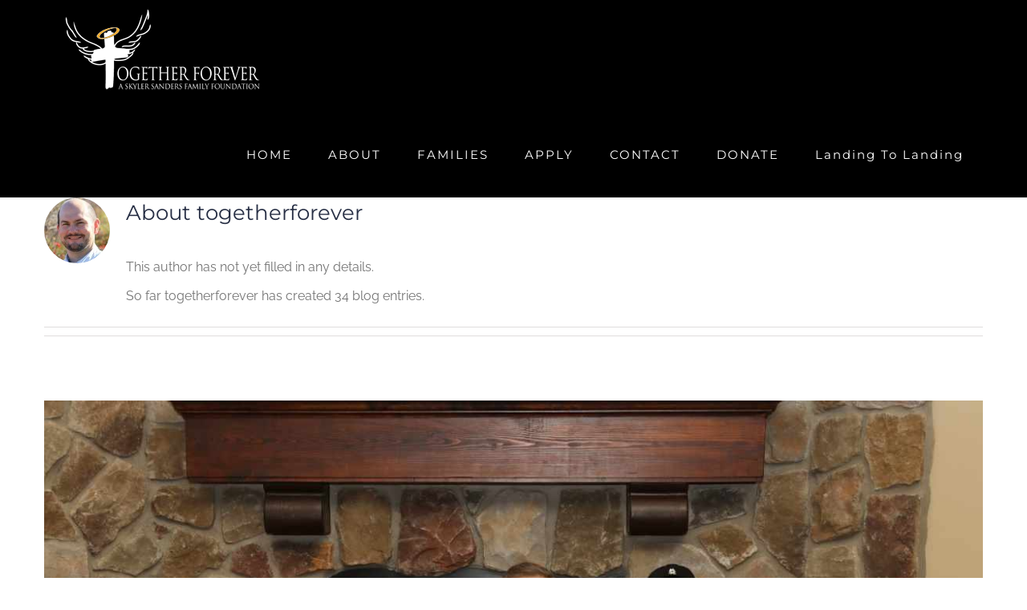

--- FILE ---
content_type: text/html; charset=UTF-8
request_url: https://www.togetherforeverskyler.org/author/togetherforever/
body_size: 10456
content:
<!DOCTYPE html>
<html class="avada-html-layout-wide avada-html-header-position-top avada-html-is-archive" lang="en-US" prefix="og: http://ogp.me/ns# fb: http://ogp.me/ns/fb#">
<head>
	<meta http-equiv="X-UA-Compatible" content="IE=edge" />
	<meta http-equiv="Content-Type" content="text/html; charset=utf-8"/>
	<meta name="viewport" content="width=device-width, initial-scale=1" />
	<title>togetherforever &#8211; Together Forever</title>
<meta name='robots' content='max-image-preview:large' />
<link rel='dns-prefetch' href='//s.w.org' />
<link rel="alternate" type="application/rss+xml" title="Together Forever &raquo; Feed" href="https://www.togetherforeverskyler.org/feed/" />
<link rel="alternate" type="application/rss+xml" title="Together Forever &raquo; Comments Feed" href="https://www.togetherforeverskyler.org/comments/feed/" />
<link rel="alternate" type="text/calendar" title="Together Forever &raquo; iCal Feed" href="https://www.togetherforeverskyler.org/events/?ical=1" />
		
		
		
		
		
		<link rel="alternate" type="application/rss+xml" title="Together Forever &raquo; Posts by togetherforever Feed" href="https://www.togetherforeverskyler.org/author/togetherforever/feed/" />
		<script type="text/javascript">
			window._wpemojiSettings = {"baseUrl":"https:\/\/s.w.org\/images\/core\/emoji\/13.1.0\/72x72\/","ext":".png","svgUrl":"https:\/\/s.w.org\/images\/core\/emoji\/13.1.0\/svg\/","svgExt":".svg","source":{"concatemoji":"https:\/\/www.togetherforeverskyler.org\/wp-includes\/js\/wp-emoji-release.min.js?ver=5.8.12"}};
			!function(e,a,t){var n,r,o,i=a.createElement("canvas"),p=i.getContext&&i.getContext("2d");function s(e,t){var a=String.fromCharCode;p.clearRect(0,0,i.width,i.height),p.fillText(a.apply(this,e),0,0);e=i.toDataURL();return p.clearRect(0,0,i.width,i.height),p.fillText(a.apply(this,t),0,0),e===i.toDataURL()}function c(e){var t=a.createElement("script");t.src=e,t.defer=t.type="text/javascript",a.getElementsByTagName("head")[0].appendChild(t)}for(o=Array("flag","emoji"),t.supports={everything:!0,everythingExceptFlag:!0},r=0;r<o.length;r++)t.supports[o[r]]=function(e){if(!p||!p.fillText)return!1;switch(p.textBaseline="top",p.font="600 32px Arial",e){case"flag":return s([127987,65039,8205,9895,65039],[127987,65039,8203,9895,65039])?!1:!s([55356,56826,55356,56819],[55356,56826,8203,55356,56819])&&!s([55356,57332,56128,56423,56128,56418,56128,56421,56128,56430,56128,56423,56128,56447],[55356,57332,8203,56128,56423,8203,56128,56418,8203,56128,56421,8203,56128,56430,8203,56128,56423,8203,56128,56447]);case"emoji":return!s([10084,65039,8205,55357,56613],[10084,65039,8203,55357,56613])}return!1}(o[r]),t.supports.everything=t.supports.everything&&t.supports[o[r]],"flag"!==o[r]&&(t.supports.everythingExceptFlag=t.supports.everythingExceptFlag&&t.supports[o[r]]);t.supports.everythingExceptFlag=t.supports.everythingExceptFlag&&!t.supports.flag,t.DOMReady=!1,t.readyCallback=function(){t.DOMReady=!0},t.supports.everything||(n=function(){t.readyCallback()},a.addEventListener?(a.addEventListener("DOMContentLoaded",n,!1),e.addEventListener("load",n,!1)):(e.attachEvent("onload",n),a.attachEvent("onreadystatechange",function(){"complete"===a.readyState&&t.readyCallback()})),(n=t.source||{}).concatemoji?c(n.concatemoji):n.wpemoji&&n.twemoji&&(c(n.twemoji),c(n.wpemoji)))}(window,document,window._wpemojiSettings);
		</script>
		<style type="text/css">
img.wp-smiley,
img.emoji {
	display: inline !important;
	border: none !important;
	box-shadow: none !important;
	height: 1em !important;
	width: 1em !important;
	margin: 0 .07em !important;
	vertical-align: -0.1em !important;
	background: none !important;
	padding: 0 !important;
}
</style>
	<link rel='stylesheet' id='contact-form-7-css'  href='https://www.togetherforeverskyler.org/wp-content/plugins/contact-form-7/includes/css/styles.css?ver=5.4.2' type='text/css' media='all' />
<link rel='stylesheet' id='fusion-dynamic-css-css'  href='https://www.togetherforeverskyler.org/wp-content/uploads/fusion-styles/abf3b2cabee5e36675ae6a22824a0ad3.min.css?ver=3.4.1' type='text/css' media='all' />
<script type='text/javascript' src='https://www.togetherforeverskyler.org/wp-includes/js/jquery/jquery.min.js?ver=3.6.0' id='jquery-core-js'></script>
<script type='text/javascript' src='https://www.togetherforeverskyler.org/wp-includes/js/jquery/jquery-migrate.min.js?ver=3.3.2' id='jquery-migrate-js'></script>
<link rel="https://api.w.org/" href="https://www.togetherforeverskyler.org/wp-json/" /><link rel="alternate" type="application/json" href="https://www.togetherforeverskyler.org/wp-json/wp/v2/users/1" /><link rel="EditURI" type="application/rsd+xml" title="RSD" href="https://www.togetherforeverskyler.org/xmlrpc.php?rsd" />
<link rel="wlwmanifest" type="application/wlwmanifest+xml" href="https://www.togetherforeverskyler.org/wp-includes/wlwmanifest.xml" /> 
<meta name="generator" content="WordPress 5.8.12" />
<meta name="tec-api-version" content="v1"><meta name="tec-api-origin" content="https://www.togetherforeverskyler.org"><link rel="https://theeventscalendar.com/" href="https://www.togetherforeverskyler.org/wp-json/tribe/events/v1/" /><style type="text/css" id="css-fb-visibility">@media screen and (max-width: 640px){.fusion-no-small-visibility{display:none !important;}body:not(.fusion-builder-ui-wireframe) .sm-text-align-center{text-align:center !important;}body:not(.fusion-builder-ui-wireframe) .sm-text-align-left{text-align:left !important;}body:not(.fusion-builder-ui-wireframe) .sm-text-align-right{text-align:right !important;}body:not(.fusion-builder-ui-wireframe) .sm-mx-auto{margin-left:auto !important;margin-right:auto !important;}body:not(.fusion-builder-ui-wireframe) .sm-ml-auto{margin-left:auto !important;}body:not(.fusion-builder-ui-wireframe) .sm-mr-auto{margin-right:auto !important;}body:not(.fusion-builder-ui-wireframe) .fusion-absolute-position-small{position:absolute;top:auto;width:100%;}}@media screen and (min-width: 641px) and (max-width: 1024px){.fusion-no-medium-visibility{display:none !important;}body:not(.fusion-builder-ui-wireframe) .md-text-align-center{text-align:center !important;}body:not(.fusion-builder-ui-wireframe) .md-text-align-left{text-align:left !important;}body:not(.fusion-builder-ui-wireframe) .md-text-align-right{text-align:right !important;}body:not(.fusion-builder-ui-wireframe) .md-mx-auto{margin-left:auto !important;margin-right:auto !important;}body:not(.fusion-builder-ui-wireframe) .md-ml-auto{margin-left:auto !important;}body:not(.fusion-builder-ui-wireframe) .md-mr-auto{margin-right:auto !important;}body:not(.fusion-builder-ui-wireframe) .fusion-absolute-position-medium{position:absolute;top:auto;width:100%;}}@media screen and (min-width: 1025px){.fusion-no-large-visibility{display:none !important;}body:not(.fusion-builder-ui-wireframe) .lg-text-align-center{text-align:center !important;}body:not(.fusion-builder-ui-wireframe) .lg-text-align-left{text-align:left !important;}body:not(.fusion-builder-ui-wireframe) .lg-text-align-right{text-align:right !important;}body:not(.fusion-builder-ui-wireframe) .lg-mx-auto{margin-left:auto !important;margin-right:auto !important;}body:not(.fusion-builder-ui-wireframe) .lg-ml-auto{margin-left:auto !important;}body:not(.fusion-builder-ui-wireframe) .lg-mr-auto{margin-right:auto !important;}body:not(.fusion-builder-ui-wireframe) .fusion-absolute-position-large{position:absolute;top:auto;width:100%;}}</style>		<script type="text/javascript">
			var doc = document.documentElement;
			doc.setAttribute( 'data-useragent', navigator.userAgent );
		</script>
		
	</head>

<body class="archive author author-togetherforever author-1 tribe-no-js fusion-image-hovers fusion-pagination-sizing fusion-button_size-large fusion-button_type-flat fusion-button_span-no avada-image-rollover-circle-yes avada-image-rollover-yes avada-image-rollover-direction-left fusion-body ltr fusion-sticky-header no-tablet-sticky-header no-mobile-sticky-header no-mobile-slidingbar no-mobile-totop avada-has-rev-slider-styles fusion-disable-outline fusion-sub-menu-fade mobile-logo-pos-left layout-wide-mode avada-has-boxed-modal-shadow-none layout-scroll-offset-full avada-has-zero-margin-offset-top fusion-top-header menu-text-align-center mobile-menu-design-modern fusion-show-pagination-text fusion-header-layout-v1 avada-responsive avada-footer-fx-none avada-menu-highlight-style-bar fusion-search-form-clean fusion-main-menu-search-overlay fusion-avatar-circle avada-dropdown-styles avada-blog-layout-large avada-blog-archive-layout-large avada-ec-not-100-width avada-ec-meta-layout-sidebar avada-header-shadow-no avada-menu-icon-position-left avada-has-megamenu-shadow avada-has-mainmenu-dropdown-divider avada-has-header-100-width avada-has-100-footer avada-has-breadcrumb-mobile-hidden avada-has-titlebar-hide avada-has-pagination-padding avada-flyout-menu-direction-fade avada-ec-views-v1" >
		<a class="skip-link screen-reader-text" href="#content">Skip to content</a>

	<div id="boxed-wrapper">
		<div class="fusion-sides-frame"></div>
		<div id="wrapper" class="fusion-wrapper">
			<div id="home" style="position:relative;top:-1px;"></div>
			
				
			<header class="fusion-header-wrapper">
				<div class="fusion-header-v1 fusion-logo-alignment fusion-logo-left fusion-sticky-menu- fusion-sticky-logo-1 fusion-mobile-logo-1  fusion-mobile-menu-design-modern">
					<div class="fusion-header-sticky-height"></div>
<div class="fusion-header">
	<div class="fusion-row">
					<div class="fusion-logo" data-margin-top="10px" data-margin-bottom="10px" data-margin-left="0px" data-margin-right="0px">
			<a class="fusion-logo-link"  href="https://www.togetherforeverskyler.org/" >

						<!-- standard logo -->
			<img src="https://www.togetherforeverskyler.org/wp-content/uploads/2017/06/together-forever-logo-250ko.png" srcset="https://www.togetherforeverskyler.org/wp-content/uploads/2017/06/together-forever-logo-250ko.png 1x" width="250" height="107" alt="Together Forever Logo" data-retina_logo_url="" class="fusion-standard-logo" />

											<!-- mobile logo -->
				<img src="https://www.togetherforeverskyler.org/wp-content/uploads/2017/06/together-forever-logo-250.png" srcset="https://www.togetherforeverskyler.org/wp-content/uploads/2017/06/together-forever-logo-250.png 1x" width="250" height="107" alt="Together Forever Logo" data-retina_logo_url="" class="fusion-mobile-logo" />
			
											<!-- sticky header logo -->
				<img src="https://www.togetherforeverskyler.org/wp-content/uploads/2017/06/together-forever-logo-250.png" srcset="https://www.togetherforeverskyler.org/wp-content/uploads/2017/06/together-forever-logo-250.png 1x" width="250" height="107" alt="Together Forever Logo" data-retina_logo_url="" class="fusion-sticky-logo" />
					</a>
		</div>		<nav class="fusion-main-menu" aria-label="Main Menu"><div class="fusion-overlay-search">		<form role="search" class="searchform fusion-search-form  fusion-search-form-clean" method="get" action="https://www.togetherforeverskyler.org/">
			<div class="fusion-search-form-content">

				
				<div class="fusion-search-field search-field">
					<label><span class="screen-reader-text">Search for:</span>
													<input type="search" value="" name="s" class="s" placeholder="Search..." required aria-required="true" aria-label="Search..."/>
											</label>
				</div>
				<div class="fusion-search-button search-button">
					<input type="submit" class="fusion-search-submit searchsubmit" aria-label="Search" value="&#xf002;" />
									</div>

				
			</div>


			
		</form>
		<div class="fusion-search-spacer"></div><a href="#" role="button" aria-label="Close Search" class="fusion-close-search"></a></div><ul id="menu-main-menu" class="fusion-menu"><li  id="menu-item-796"  class="menu-item menu-item-type-post_type menu-item-object-page menu-item-home menu-item-796"  data-item-id="796"><a  href="https://www.togetherforeverskyler.org/" class="fusion-bar-highlight"><span class="menu-text">HOME</span></a></li><li  id="menu-item-938"  class="menu-item menu-item-type-post_type menu-item-object-page menu-item-has-children menu-item-938 fusion-dropdown-menu"  data-item-id="938"><a  href="https://www.togetherforeverskyler.org/mission/" class="fusion-bar-highlight"><span class="menu-text">ABOUT</span></a><ul class="sub-menu"><li  id="menu-item-795"  class="menu-item menu-item-type-post_type menu-item-object-page menu-item-795 fusion-dropdown-submenu" ><a  href="https://www.togetherforeverskyler.org/mission/" class="fusion-bar-highlight"><span>Mission &#038; Inspiration</span></a></li><li  id="menu-item-838"  class="menu-item menu-item-type-post_type menu-item-object-page menu-item-838 fusion-dropdown-submenu" ><a  href="https://www.togetherforeverskyler.org/board/" class="fusion-bar-highlight"><span>Board of Directors</span></a></li><li  id="menu-item-971"  class="menu-item menu-item-type-post_type menu-item-object-page menu-item-971 fusion-dropdown-submenu" ><a  href="https://www.togetherforeverskyler.org/news/" class="fusion-bar-highlight"><span>News</span></a></li><li  id="menu-item-835"  class="menu-item menu-item-type-post_type menu-item-object-page menu-item-835 fusion-dropdown-submenu" ><a  href="https://www.togetherforeverskyler.org/branson/" class="fusion-bar-highlight"><span>About Branson</span></a></li></ul></li><li  id="menu-item-836"  class="menu-item menu-item-type-post_type menu-item-object-page menu-item-836"  data-item-id="836"><a  href="https://www.togetherforeverskyler.org/families/" class="fusion-bar-highlight"><span class="menu-text">FAMILIES</span></a></li><li  id="menu-item-834"  class="menu-item menu-item-type-post_type menu-item-object-page menu-item-834"  data-item-id="834"><a  href="https://www.togetherforeverskyler.org/apply/" class="fusion-bar-highlight"><span class="menu-text">APPLY</span></a></li><li  id="menu-item-833"  class="menu-item menu-item-type-post_type menu-item-object-page menu-item-833"  data-item-id="833"><a  href="https://www.togetherforeverskyler.org/contact/" class="fusion-bar-highlight"><span class="menu-text">CONTACT</span></a></li><li  id="menu-item-792"  class="menu-item menu-item-type-post_type menu-item-object-page menu-item-792"  data-item-id="792"><a  href="https://www.togetherforeverskyler.org/donate/" class="fusion-bar-highlight"><span class="menu-text">DONATE</span></a></li><li  id="menu-item-1076"  class="menu-item menu-item-type-post_type menu-item-object-page menu-item-1076"  data-item-id="1076"><a  href="https://www.togetherforeverskyler.org/landing-to-landing-canoe-and-kayak-race-2/" class="fusion-bar-highlight"><span class="menu-text">Landing To Landing</span></a></li></ul></nav>	<div class="fusion-mobile-menu-icons">
							<a href="#" class="fusion-icon awb-icon-bars" aria-label="Toggle mobile menu" aria-expanded="false"></a>
		
		
		
			</div>

<nav class="fusion-mobile-nav-holder fusion-mobile-menu-text-align-left" aria-label="Main Menu Mobile"></nav>

					</div>
</div>
				</div>
				<div class="fusion-clearfix"></div>
			</header>
							
						<div id="sliders-container" class="fusion-slider-visibility">
					</div>
				
				
			
			
						<main id="main" class="clearfix ">
				<div class="fusion-row" style="">
<section id="content" class="full-width" style="width: 100%;">
	<div class="fusion-author">
	<div class="fusion-author-avatar">
		<img alt='' src='https://secure.gravatar.com/avatar/6752001eb59de64f3fb8df6e2fcd2bb6?s=82&#038;d=mm&#038;r=g' srcset='https://secure.gravatar.com/avatar/6752001eb59de64f3fb8df6e2fcd2bb6?s=164&#038;d=mm&#038;r=g 2x' class='avatar avatar-82 photo' height='82' width='82' />	</div>
	<div class="fusion-author-info">
		<h3 class="fusion-author-title vcard">
			About <span class="fn">togetherforever</span>								</h3>
		This author has not yet filled in any details.<br />So far togetherforever has created 34 blog entries.	</div>

	<div style="clear:both;"></div>

	<div class="fusion-author-social clearfix">
		<div class="fusion-author-tagline">
					</div>

			</div>
</div>

	<div id="posts-container" class="fusion-blog-archive fusion-blog-layout-large-wrapper fusion-clearfix">
	<div class="fusion-posts-container fusion-blog-layout-large fusion-blog-pagination fusion-blog-rollover " data-pages="4">
		
		
													<article id="post-1120" class="fusion-post-large  post fusion-clearfix post-1120 type-post status-publish format-standard has-post-thumbnail hentry category-families">
				
				
				
									
		<div class="fusion-flexslider flexslider fusion-flexslider-loading fusion-post-slideshow">
		<ul class="slides">
																		<li><div  class="fusion-image-wrapper" aria-haspopup="true">
				  <img width="1200" height="800" src="https://www.togetherforeverskyler.org/wp-content/uploads/2021/07/2-opt.jpg" class="attachment-full size-full wp-post-image" alt="" srcset="https://www.togetherforeverskyler.org/wp-content/uploads/2021/07/2-opt-200x133.jpg 200w, https://www.togetherforeverskyler.org/wp-content/uploads/2021/07/2-opt-400x267.jpg 400w, https://www.togetherforeverskyler.org/wp-content/uploads/2021/07/2-opt-600x400.jpg 600w, https://www.togetherforeverskyler.org/wp-content/uploads/2021/07/2-opt-800x533.jpg 800w, https://www.togetherforeverskyler.org/wp-content/uploads/2021/07/2-opt.jpg 1200w" sizes="(max-width: 800px) 100vw, 1200px" /><div class="fusion-rollover">
	<div class="fusion-rollover-content">

														<a class="fusion-rollover-link" href="https://www.togetherforeverskyler.org/2020/03/welcome-the-taylor-family/">Welcome the Taylor Family</a>
			
														
								
													<div class="fusion-rollover-sep"></div>
				
																		<a class="fusion-rollover-gallery" href="https://www.togetherforeverskyler.org/wp-content/uploads/2021/07/2-opt.jpg" data-id="1120" data-rel="iLightbox[gallery]" data-title="2-opt" data-caption="">
						Gallery					</a>
														
		
												<h4 class="fusion-rollover-title">
					<a class="fusion-rollover-title-link" href="https://www.togetherforeverskyler.org/2020/03/welcome-the-taylor-family/">
						Welcome the Taylor Family					</a>
				</h4>
			
										<div class="fusion-rollover-categories"><a href="https://www.togetherforeverskyler.org/category/families/" rel="tag">Families</a></div>					
		
						<a class="fusion-link-wrapper" href="https://www.togetherforeverskyler.org/2020/03/welcome-the-taylor-family/" aria-label="Welcome the Taylor Family"></a>
	</div>
</div>
</div>
</li>
																																																																														</ul>
	</div>
				
				
				
				<div class="fusion-post-content post-content">
					<h2 class="entry-title fusion-post-title"><a href="https://www.togetherforeverskyler.org/2020/03/welcome-the-taylor-family/">Welcome the Taylor Family</a></h2>
										
					<div class="fusion-post-content-container">
						<p>On March 14, 2020 we welcomed the Taylor Family. Aiden [...]</p>					</div>
				</div>

				
																			<div class="fusion-meta-info">
																						<div class="fusion-alignleft">By <span class="vcard"><span class="fn"><a href="https://www.togetherforeverskyler.org/author/togetherforever/" title="Posts by togetherforever" rel="author">togetherforever</a></span></span><span class="fusion-inline-sep">|</span><span class="updated rich-snippet-hidden">2021-07-30T21:59:02+00:00</span><span>March 14th, 2020</span><span class="fusion-inline-sep">|</span><a href="https://www.togetherforeverskyler.org/category/families/" rel="category tag">Families</a><span class="fusion-inline-sep">|</span><span class="fusion-comments"><a href="https://www.togetherforeverskyler.org/2020/03/welcome-the-taylor-family/#respond">0 Comments</a></span></div>							
																														<div class="fusion-alignright">
									<a href="https://www.togetherforeverskyler.org/2020/03/welcome-the-taylor-family/" class="fusion-read-more" aria-label="More on Welcome the Taylor Family">
										Read More									</a>
								</div>
													</div>
									
				
							</article>

			
											<article id="post-1118" class="fusion-post-large  post fusion-clearfix post-1118 type-post status-publish format-standard has-post-thumbnail hentry category-families">
				
				
				
									
		<div class="fusion-flexslider flexslider fusion-flexslider-loading fusion-post-slideshow">
		<ul class="slides">
																		<li><div  class="fusion-image-wrapper" aria-haspopup="true">
				  <img width="1200" height="1176" src="https://www.togetherforeverskyler.org/wp-content/uploads/2021/07/1-opt.jpg" class="attachment-full size-full wp-post-image" alt="" srcset="https://www.togetherforeverskyler.org/wp-content/uploads/2021/07/1-opt-200x196.jpg 200w, https://www.togetherforeverskyler.org/wp-content/uploads/2021/07/1-opt-400x392.jpg 400w, https://www.togetherforeverskyler.org/wp-content/uploads/2021/07/1-opt-600x588.jpg 600w, https://www.togetherforeverskyler.org/wp-content/uploads/2021/07/1-opt-800x784.jpg 800w, https://www.togetherforeverskyler.org/wp-content/uploads/2021/07/1-opt.jpg 1200w" sizes="(max-width: 800px) 100vw, 1200px" /><div class="fusion-rollover">
	<div class="fusion-rollover-content">

														<a class="fusion-rollover-link" href="https://www.togetherforeverskyler.org/2020/03/welcome-the-wagner-family/">Welcome the Wagner Family</a>
			
														
								
													<div class="fusion-rollover-sep"></div>
				
																		<a class="fusion-rollover-gallery" href="https://www.togetherforeverskyler.org/wp-content/uploads/2021/07/1-opt.jpg" data-id="1118" data-rel="iLightbox[gallery]" data-title="1-opt" data-caption="">
						Gallery					</a>
														
		
												<h4 class="fusion-rollover-title">
					<a class="fusion-rollover-title-link" href="https://www.togetherforeverskyler.org/2020/03/welcome-the-wagner-family/">
						Welcome the Wagner Family					</a>
				</h4>
			
										<div class="fusion-rollover-categories"><a href="https://www.togetherforeverskyler.org/category/families/" rel="tag">Families</a></div>					
		
						<a class="fusion-link-wrapper" href="https://www.togetherforeverskyler.org/2020/03/welcome-the-wagner-family/" aria-label="Welcome the Wagner Family"></a>
	</div>
</div>
</div>
</li>
																																																																														</ul>
	</div>
				
				
				
				<div class="fusion-post-content post-content">
					<h2 class="entry-title fusion-post-title"><a href="https://www.togetherforeverskyler.org/2020/03/welcome-the-wagner-family/">Welcome the Wagner Family</a></h2>
										
					<div class="fusion-post-content-container">
						<p>On March 11, 2020 we welcomed the Wagner Family. Keegan [...]</p>					</div>
				</div>

				
																			<div class="fusion-meta-info">
																						<div class="fusion-alignleft">By <span class="vcard"><span class="fn"><a href="https://www.togetherforeverskyler.org/author/togetherforever/" title="Posts by togetherforever" rel="author">togetherforever</a></span></span><span class="fusion-inline-sep">|</span><span class="updated rich-snippet-hidden">2021-07-29T15:17:47+00:00</span><span>March 11th, 2020</span><span class="fusion-inline-sep">|</span><a href="https://www.togetherforeverskyler.org/category/families/" rel="category tag">Families</a><span class="fusion-inline-sep">|</span><span class="fusion-comments"><a href="https://www.togetherforeverskyler.org/2020/03/welcome-the-wagner-family/#respond">0 Comments</a></span></div>							
																														<div class="fusion-alignright">
									<a href="https://www.togetherforeverskyler.org/2020/03/welcome-the-wagner-family/" class="fusion-read-more" aria-label="More on Welcome the Wagner Family">
										Read More									</a>
								</div>
													</div>
									
				
							</article>

			
											<article id="post-1110" class="fusion-post-large  post fusion-clearfix post-1110 type-post status-publish format-standard has-post-thumbnail hentry category-families">
				
				
				
									
		<div class="fusion-flexslider flexslider fusion-flexslider-loading fusion-post-slideshow">
		<ul class="slides">
																		<li><div  class="fusion-image-wrapper" aria-haspopup="true">
				  <img width="1200" height="800" src="https://www.togetherforeverskyler.org/wp-content/uploads/2021/07/3-opt.jpg" class="attachment-full size-full wp-post-image" alt="" srcset="https://www.togetherforeverskyler.org/wp-content/uploads/2021/07/3-opt-200x133.jpg 200w, https://www.togetherforeverskyler.org/wp-content/uploads/2021/07/3-opt-400x267.jpg 400w, https://www.togetherforeverskyler.org/wp-content/uploads/2021/07/3-opt-600x400.jpg 600w, https://www.togetherforeverskyler.org/wp-content/uploads/2021/07/3-opt-800x533.jpg 800w, https://www.togetherforeverskyler.org/wp-content/uploads/2021/07/3-opt.jpg 1200w" sizes="(max-width: 800px) 100vw, 1200px" /><div class="fusion-rollover">
	<div class="fusion-rollover-content">

														<a class="fusion-rollover-link" href="https://www.togetherforeverskyler.org/2019/07/welcome-the-hall-family-2/">Welcome the Perry Family</a>
			
														
								
													<div class="fusion-rollover-sep"></div>
				
																		<a class="fusion-rollover-gallery" href="https://www.togetherforeverskyler.org/wp-content/uploads/2021/07/3-opt.jpg" data-id="1110" data-rel="iLightbox[gallery]" data-title="3-opt" data-caption="">
						Gallery					</a>
														
		
												<h4 class="fusion-rollover-title">
					<a class="fusion-rollover-title-link" href="https://www.togetherforeverskyler.org/2019/07/welcome-the-hall-family-2/">
						Welcome the Perry Family					</a>
				</h4>
			
										<div class="fusion-rollover-categories"><a href="https://www.togetherforeverskyler.org/category/families/" rel="tag">Families</a></div>					
		
						<a class="fusion-link-wrapper" href="https://www.togetherforeverskyler.org/2019/07/welcome-the-hall-family-2/" aria-label="Welcome the Perry Family"></a>
	</div>
</div>
</div>
</li>
																																																																														</ul>
	</div>
				
				
				
				<div class="fusion-post-content post-content">
					<h2 class="entry-title fusion-post-title"><a href="https://www.togetherforeverskyler.org/2019/07/welcome-the-hall-family-2/">Welcome the Perry Family</a></h2>
										
					<div class="fusion-post-content-container">
						<p>On July 1st, 2019 we welcomed the Perry Family. Londyn [...]</p>					</div>
				</div>

				
																			<div class="fusion-meta-info">
																						<div class="fusion-alignleft">By <span class="vcard"><span class="fn"><a href="https://www.togetherforeverskyler.org/author/togetherforever/" title="Posts by togetherforever" rel="author">togetherforever</a></span></span><span class="fusion-inline-sep">|</span><span class="updated rich-snippet-hidden">2021-07-29T15:08:01+00:00</span><span>July 1st, 2019</span><span class="fusion-inline-sep">|</span><a href="https://www.togetherforeverskyler.org/category/families/" rel="category tag">Families</a><span class="fusion-inline-sep">|</span><span class="fusion-comments"><a href="https://www.togetherforeverskyler.org/2019/07/welcome-the-hall-family-2/#respond">0 Comments</a></span></div>							
																														<div class="fusion-alignright">
									<a href="https://www.togetherforeverskyler.org/2019/07/welcome-the-hall-family-2/" class="fusion-read-more" aria-label="More on Welcome the Perry Family">
										Read More									</a>
								</div>
													</div>
									
				
							</article>

			
											<article id="post-1116" class="fusion-post-large  post fusion-clearfix post-1116 type-post status-publish format-standard has-post-thumbnail hentry category-families">
				
				
				
									
		<div class="fusion-flexslider flexslider fusion-flexslider-loading fusion-post-slideshow">
		<ul class="slides">
																		<li><div  class="fusion-image-wrapper" aria-haspopup="true">
				  <img width="1074" height="652" src="https://www.togetherforeverskyler.org/wp-content/uploads/2021/07/2.jpg" class="attachment-full size-full wp-post-image" alt="" srcset="https://www.togetherforeverskyler.org/wp-content/uploads/2021/07/2-200x121.jpg 200w, https://www.togetherforeverskyler.org/wp-content/uploads/2021/07/2-400x243.jpg 400w, https://www.togetherforeverskyler.org/wp-content/uploads/2021/07/2-600x364.jpg 600w, https://www.togetherforeverskyler.org/wp-content/uploads/2021/07/2-800x486.jpg 800w, https://www.togetherforeverskyler.org/wp-content/uploads/2021/07/2.jpg 1074w" sizes="(max-width: 800px) 100vw, 1074px" /><div class="fusion-rollover">
	<div class="fusion-rollover-content">

														<a class="fusion-rollover-link" href="https://www.togetherforeverskyler.org/2019/05/welcome-the-bowen-family/">Welcome the Bowen Family</a>
			
														
								
													<div class="fusion-rollover-sep"></div>
				
																		<a class="fusion-rollover-gallery" href="https://www.togetherforeverskyler.org/wp-content/uploads/2021/07/2.jpg" data-id="1116" data-rel="iLightbox[gallery]" data-title="2" data-caption="">
						Gallery					</a>
														
		
												<h4 class="fusion-rollover-title">
					<a class="fusion-rollover-title-link" href="https://www.togetherforeverskyler.org/2019/05/welcome-the-bowen-family/">
						Welcome the Bowen Family					</a>
				</h4>
			
										<div class="fusion-rollover-categories"><a href="https://www.togetherforeverskyler.org/category/families/" rel="tag">Families</a></div>					
		
						<a class="fusion-link-wrapper" href="https://www.togetherforeverskyler.org/2019/05/welcome-the-bowen-family/" aria-label="Welcome the Bowen Family"></a>
	</div>
</div>
</div>
</li>
																																																																														</ul>
	</div>
				
				
				
				<div class="fusion-post-content post-content">
					<h2 class="entry-title fusion-post-title"><a href="https://www.togetherforeverskyler.org/2019/05/welcome-the-bowen-family/">Welcome the Bowen Family</a></h2>
										
					<div class="fusion-post-content-container">
						<p>On May 19, 2019 we welcomed the Bowen Family Tinsley [...]</p>					</div>
				</div>

				
																			<div class="fusion-meta-info">
																						<div class="fusion-alignleft">By <span class="vcard"><span class="fn"><a href="https://www.togetherforeverskyler.org/author/togetherforever/" title="Posts by togetherforever" rel="author">togetherforever</a></span></span><span class="fusion-inline-sep">|</span><span class="updated rich-snippet-hidden">2021-07-29T15:10:53+00:00</span><span>May 19th, 2019</span><span class="fusion-inline-sep">|</span><a href="https://www.togetherforeverskyler.org/category/families/" rel="category tag">Families</a><span class="fusion-inline-sep">|</span><span class="fusion-comments"><a href="https://www.togetherforeverskyler.org/2019/05/welcome-the-bowen-family/#respond">0 Comments</a></span></div>							
																														<div class="fusion-alignright">
									<a href="https://www.togetherforeverskyler.org/2019/05/welcome-the-bowen-family/" class="fusion-read-more" aria-label="More on Welcome the Bowen Family">
										Read More									</a>
								</div>
													</div>
									
				
							</article>

			
											<article id="post-1094" class="fusion-post-large  post fusion-clearfix post-1094 type-post status-publish format-standard has-post-thumbnail hentry category-families">
				
				
				
									
		<div class="fusion-flexslider flexslider fusion-flexslider-loading fusion-post-slideshow">
		<ul class="slides">
																		<li><div  class="fusion-image-wrapper" aria-haspopup="true">
				  <img width="946" height="556" src="https://www.togetherforeverskyler.org/wp-content/uploads/2019/05/hall-family-2019-03-20.jpg" class="attachment-full size-full wp-post-image" alt="" srcset="https://www.togetherforeverskyler.org/wp-content/uploads/2019/05/hall-family-2019-03-20-200x118.jpg 200w, https://www.togetherforeverskyler.org/wp-content/uploads/2019/05/hall-family-2019-03-20-400x235.jpg 400w, https://www.togetherforeverskyler.org/wp-content/uploads/2019/05/hall-family-2019-03-20-600x353.jpg 600w, https://www.togetherforeverskyler.org/wp-content/uploads/2019/05/hall-family-2019-03-20-800x470.jpg 800w, https://www.togetherforeverskyler.org/wp-content/uploads/2019/05/hall-family-2019-03-20.jpg 946w" sizes="(max-width: 800px) 100vw, 946px" /><div class="fusion-rollover">
	<div class="fusion-rollover-content">

														<a class="fusion-rollover-link" href="https://www.togetherforeverskyler.org/2019/03/welcome-the-hall-family/">Welcome the Hall Family</a>
			
														
								
													<div class="fusion-rollover-sep"></div>
				
																		<a class="fusion-rollover-gallery" href="https://www.togetherforeverskyler.org/wp-content/uploads/2019/05/hall-family-2019-03-20.jpg" data-id="1094" data-rel="iLightbox[gallery]" data-title="hall-family-2019-03-20" data-caption="">
						Gallery					</a>
														
		
												<h4 class="fusion-rollover-title">
					<a class="fusion-rollover-title-link" href="https://www.togetherforeverskyler.org/2019/03/welcome-the-hall-family/">
						Welcome the Hall Family					</a>
				</h4>
			
										<div class="fusion-rollover-categories"><a href="https://www.togetherforeverskyler.org/category/families/" rel="tag">Families</a></div>					
		
						<a class="fusion-link-wrapper" href="https://www.togetherforeverskyler.org/2019/03/welcome-the-hall-family/" aria-label="Welcome the Hall Family"></a>
	</div>
</div>
</div>
</li>
																																																																														</ul>
	</div>
				
				
				
				<div class="fusion-post-content post-content">
					<h2 class="entry-title fusion-post-title"><a href="https://www.togetherforeverskyler.org/2019/03/welcome-the-hall-family/">Welcome the Hall Family</a></h2>
										
					<div class="fusion-post-content-container">
						<p>Please welcome Charlie, Vanessa, Zander, and Emmalie Hall to Branson! On [...]</p>					</div>
				</div>

				
																			<div class="fusion-meta-info">
																						<div class="fusion-alignleft">By <span class="vcard"><span class="fn"><a href="https://www.togetherforeverskyler.org/author/togetherforever/" title="Posts by togetherforever" rel="author">togetherforever</a></span></span><span class="fusion-inline-sep">|</span><span class="updated rich-snippet-hidden">2019-05-07T22:33:52+00:00</span><span>March 20th, 2019</span><span class="fusion-inline-sep">|</span><a href="https://www.togetherforeverskyler.org/category/families/" rel="category tag">Families</a><span class="fusion-inline-sep">|</span><span class="fusion-comments"><a href="https://www.togetherforeverskyler.org/2019/03/welcome-the-hall-family/#respond">0 Comments</a></span></div>							
																														<div class="fusion-alignright">
									<a href="https://www.togetherforeverskyler.org/2019/03/welcome-the-hall-family/" class="fusion-read-more" aria-label="More on Welcome the Hall Family">
										Read More									</a>
								</div>
													</div>
									
				
							</article>

			
											<article id="post-1097" class="fusion-post-large  post fusion-clearfix post-1097 type-post status-publish format-standard has-post-thumbnail hentry category-families">
				
				
				
									
		<div class="fusion-flexslider flexslider fusion-flexslider-loading fusion-post-slideshow">
		<ul class="slides">
																		<li><div  class="fusion-image-wrapper" aria-haspopup="true">
				  <img width="1400" height="735" src="https://www.togetherforeverskyler.org/wp-content/uploads/2019/05/brysin-welch-family-2018-12-14.jpg" class="attachment-full size-full wp-post-image" alt="" srcset="https://www.togetherforeverskyler.org/wp-content/uploads/2019/05/brysin-welch-family-2018-12-14-200x105.jpg 200w, https://www.togetherforeverskyler.org/wp-content/uploads/2019/05/brysin-welch-family-2018-12-14-400x210.jpg 400w, https://www.togetherforeverskyler.org/wp-content/uploads/2019/05/brysin-welch-family-2018-12-14-600x315.jpg 600w, https://www.togetherforeverskyler.org/wp-content/uploads/2019/05/brysin-welch-family-2018-12-14-800x420.jpg 800w, https://www.togetherforeverskyler.org/wp-content/uploads/2019/05/brysin-welch-family-2018-12-14-1200x630.jpg 1200w, https://www.togetherforeverskyler.org/wp-content/uploads/2019/05/brysin-welch-family-2018-12-14.jpg 1400w" sizes="(max-width: 800px) 100vw, 1200px" /><div class="fusion-rollover">
	<div class="fusion-rollover-content">

														<a class="fusion-rollover-link" href="https://www.togetherforeverskyler.org/2018/12/welcome-the-welch-family/">Welcome the Welch Family</a>
			
														
								
													<div class="fusion-rollover-sep"></div>
				
																		<a class="fusion-rollover-gallery" href="https://www.togetherforeverskyler.org/wp-content/uploads/2019/05/brysin-welch-family-2018-12-14.jpg" data-id="1097" data-rel="iLightbox[gallery]" data-title="brysin-welch-family-2018-12-14" data-caption="">
						Gallery					</a>
														
		
												<h4 class="fusion-rollover-title">
					<a class="fusion-rollover-title-link" href="https://www.togetherforeverskyler.org/2018/12/welcome-the-welch-family/">
						Welcome the Welch Family					</a>
				</h4>
			
										<div class="fusion-rollover-categories"><a href="https://www.togetherforeverskyler.org/category/families/" rel="tag">Families</a></div>					
		
						<a class="fusion-link-wrapper" href="https://www.togetherforeverskyler.org/2018/12/welcome-the-welch-family/" aria-label="Welcome the Welch Family"></a>
	</div>
</div>
</div>
</li>
																																																																														</ul>
	</div>
				
				
				
				<div class="fusion-post-content post-content">
					<h2 class="entry-title fusion-post-title"><a href="https://www.togetherforeverskyler.org/2018/12/welcome-the-welch-family/">Welcome the Welch Family</a></h2>
										
					<div class="fusion-post-content-container">
						<p>On December 14, 2018, we welcomed Brysin Welch and his [...]</p>					</div>
				</div>

				
																			<div class="fusion-meta-info">
																						<div class="fusion-alignleft">By <span class="vcard"><span class="fn"><a href="https://www.togetherforeverskyler.org/author/togetherforever/" title="Posts by togetherforever" rel="author">togetherforever</a></span></span><span class="fusion-inline-sep">|</span><span class="updated rich-snippet-hidden">2019-05-07T22:34:57+00:00</span><span>December 14th, 2018</span><span class="fusion-inline-sep">|</span><a href="https://www.togetherforeverskyler.org/category/families/" rel="category tag">Families</a><span class="fusion-inline-sep">|</span><span class="fusion-comments"><a href="https://www.togetherforeverskyler.org/2018/12/welcome-the-welch-family/#respond">0 Comments</a></span></div>							
																														<div class="fusion-alignright">
									<a href="https://www.togetherforeverskyler.org/2018/12/welcome-the-welch-family/" class="fusion-read-more" aria-label="More on Welcome the Welch Family">
										Read More									</a>
								</div>
													</div>
									
				
							</article>

			
											<article id="post-1092" class="fusion-post-large  post fusion-clearfix post-1092 type-post status-publish format-standard has-post-thumbnail hentry category-families">
				
				
				
									
		<div class="fusion-flexslider flexslider fusion-flexslider-loading fusion-post-slideshow">
		<ul class="slides">
																		<li><div  class="fusion-image-wrapper" aria-haspopup="true">
				  <img width="1400" height="735" src="https://www.togetherforeverskyler.org/wp-content/uploads/2019/05/mangold-family-2018-11-15.jpg" class="attachment-full size-full wp-post-image" alt="" srcset="https://www.togetherforeverskyler.org/wp-content/uploads/2019/05/mangold-family-2018-11-15-200x105.jpg 200w, https://www.togetherforeverskyler.org/wp-content/uploads/2019/05/mangold-family-2018-11-15-400x210.jpg 400w, https://www.togetherforeverskyler.org/wp-content/uploads/2019/05/mangold-family-2018-11-15-600x315.jpg 600w, https://www.togetherforeverskyler.org/wp-content/uploads/2019/05/mangold-family-2018-11-15-800x420.jpg 800w, https://www.togetherforeverskyler.org/wp-content/uploads/2019/05/mangold-family-2018-11-15-1200x630.jpg 1200w, https://www.togetherforeverskyler.org/wp-content/uploads/2019/05/mangold-family-2018-11-15.jpg 1400w" sizes="(max-width: 800px) 100vw, 1200px" /><div class="fusion-rollover">
	<div class="fusion-rollover-content">

														<a class="fusion-rollover-link" href="https://www.togetherforeverskyler.org/2018/11/welcome-the-manegold-family/">Welcome the Manegold Family</a>
			
														
								
													<div class="fusion-rollover-sep"></div>
				
																		<a class="fusion-rollover-gallery" href="https://www.togetherforeverskyler.org/wp-content/uploads/2019/05/mangold-family-2018-11-15.jpg" data-id="1092" data-rel="iLightbox[gallery]" data-title="mangold-family-2018-11-15" data-caption="">
						Gallery					</a>
														
		
												<h4 class="fusion-rollover-title">
					<a class="fusion-rollover-title-link" href="https://www.togetherforeverskyler.org/2018/11/welcome-the-manegold-family/">
						Welcome the Manegold Family					</a>
				</h4>
			
										<div class="fusion-rollover-categories"><a href="https://www.togetherforeverskyler.org/category/families/" rel="tag">Families</a></div>					
		
						<a class="fusion-link-wrapper" href="https://www.togetherforeverskyler.org/2018/11/welcome-the-manegold-family/" aria-label="Welcome the Manegold Family"></a>
	</div>
</div>
</div>
</li>
																																																																														</ul>
	</div>
				
				
				
				<div class="fusion-post-content post-content">
					<h2 class="entry-title fusion-post-title"><a href="https://www.togetherforeverskyler.org/2018/11/welcome-the-manegold-family/">Welcome the Manegold Family</a></h2>
										
					<div class="fusion-post-content-container">
						<p>On November 15, 2018, we  welcomed the Manegold family to [...]</p>					</div>
				</div>

				
																			<div class="fusion-meta-info">
																						<div class="fusion-alignleft">By <span class="vcard"><span class="fn"><a href="https://www.togetherforeverskyler.org/author/togetherforever/" title="Posts by togetherforever" rel="author">togetherforever</a></span></span><span class="fusion-inline-sep">|</span><span class="updated rich-snippet-hidden">2019-05-07T22:31:31+00:00</span><span>November 15th, 2018</span><span class="fusion-inline-sep">|</span><a href="https://www.togetherforeverskyler.org/category/families/" rel="category tag">Families</a><span class="fusion-inline-sep">|</span><span class="fusion-comments"><a href="https://www.togetherforeverskyler.org/2018/11/welcome-the-manegold-family/#respond">0 Comments</a></span></div>							
																														<div class="fusion-alignright">
									<a href="https://www.togetherforeverskyler.org/2018/11/welcome-the-manegold-family/" class="fusion-read-more" aria-label="More on Welcome the Manegold Family">
										Read More									</a>
								</div>
													</div>
									
				
							</article>

			
											<article id="post-1079" class="fusion-post-large  post fusion-clearfix post-1079 type-post status-publish format-standard has-post-thumbnail hentry category-families">
				
				
				
									
		<div class="fusion-flexslider flexslider fusion-flexslider-loading fusion-post-slideshow">
		<ul class="slides">
																		<li><div  class="fusion-image-wrapper" aria-haspopup="true">
				  <img width="1400" height="735" src="https://www.togetherforeverskyler.org/wp-content/uploads/2019/05/berg-family-2018-10-05.jpg" class="attachment-full size-full wp-post-image" alt="" srcset="https://www.togetherforeverskyler.org/wp-content/uploads/2019/05/berg-family-2018-10-05-200x105.jpg 200w, https://www.togetherforeverskyler.org/wp-content/uploads/2019/05/berg-family-2018-10-05-400x210.jpg 400w, https://www.togetherforeverskyler.org/wp-content/uploads/2019/05/berg-family-2018-10-05-600x315.jpg 600w, https://www.togetherforeverskyler.org/wp-content/uploads/2019/05/berg-family-2018-10-05-800x420.jpg 800w, https://www.togetherforeverskyler.org/wp-content/uploads/2019/05/berg-family-2018-10-05-1200x630.jpg 1200w, https://www.togetherforeverskyler.org/wp-content/uploads/2019/05/berg-family-2018-10-05.jpg 1400w" sizes="(max-width: 800px) 100vw, 1200px" /><div class="fusion-rollover">
	<div class="fusion-rollover-content">

														<a class="fusion-rollover-link" href="https://www.togetherforeverskyler.org/2018/10/welcome-the-berg-family/">Welcome the Berg Family</a>
			
														
								
													<div class="fusion-rollover-sep"></div>
				
																		<a class="fusion-rollover-gallery" href="https://www.togetherforeverskyler.org/wp-content/uploads/2019/05/berg-family-2018-10-05.jpg" data-id="1079" data-rel="iLightbox[gallery]" data-title="berg-family-2018-10-05" data-caption="">
						Gallery					</a>
														
		
												<h4 class="fusion-rollover-title">
					<a class="fusion-rollover-title-link" href="https://www.togetherforeverskyler.org/2018/10/welcome-the-berg-family/">
						Welcome the Berg Family					</a>
				</h4>
			
										<div class="fusion-rollover-categories"><a href="https://www.togetherforeverskyler.org/category/families/" rel="tag">Families</a></div>					
		
						<a class="fusion-link-wrapper" href="https://www.togetherforeverskyler.org/2018/10/welcome-the-berg-family/" aria-label="Welcome the Berg Family"></a>
	</div>
</div>
</div>
</li>
																																																																														</ul>
	</div>
				
				
				
				<div class="fusion-post-content post-content">
					<h2 class="entry-title fusion-post-title"><a href="https://www.togetherforeverskyler.org/2018/10/welcome-the-berg-family/">Welcome the Berg Family</a></h2>
										
					<div class="fusion-post-content-container">
						<p>On October 5, 2018,  we welcomed the Berg family. Mackenna [...]</p>					</div>
				</div>

				
																			<div class="fusion-meta-info">
																						<div class="fusion-alignleft">By <span class="vcard"><span class="fn"><a href="https://www.togetherforeverskyler.org/author/togetherforever/" title="Posts by togetherforever" rel="author">togetherforever</a></span></span><span class="fusion-inline-sep">|</span><span class="updated rich-snippet-hidden">2019-05-07T22:28:33+00:00</span><span>October 5th, 2018</span><span class="fusion-inline-sep">|</span><a href="https://www.togetherforeverskyler.org/category/families/" rel="category tag">Families</a><span class="fusion-inline-sep">|</span><span class="fusion-comments"><a href="https://www.togetherforeverskyler.org/2018/10/welcome-the-berg-family/#respond">0 Comments</a></span></div>							
																														<div class="fusion-alignright">
									<a href="https://www.togetherforeverskyler.org/2018/10/welcome-the-berg-family/" class="fusion-read-more" aria-label="More on Welcome the Berg Family">
										Read More									</a>
								</div>
													</div>
									
				
							</article>

			
											<article id="post-1090" class="fusion-post-large  post fusion-clearfix post-1090 type-post status-publish format-standard has-post-thumbnail hentry category-families">
				
				
				
									
		<div class="fusion-flexslider flexslider fusion-flexslider-loading fusion-post-slideshow">
		<ul class="slides">
																		<li><div  class="fusion-image-wrapper" aria-haspopup="true">
				  <img width="1400" height="735" src="https://www.togetherforeverskyler.org/wp-content/uploads/2019/05/lisa-mills-2018-08-31.jpg" class="attachment-full size-full wp-post-image" alt="" srcset="https://www.togetherforeverskyler.org/wp-content/uploads/2019/05/lisa-mills-2018-08-31-200x105.jpg 200w, https://www.togetherforeverskyler.org/wp-content/uploads/2019/05/lisa-mills-2018-08-31-400x210.jpg 400w, https://www.togetherforeverskyler.org/wp-content/uploads/2019/05/lisa-mills-2018-08-31-600x315.jpg 600w, https://www.togetherforeverskyler.org/wp-content/uploads/2019/05/lisa-mills-2018-08-31-800x420.jpg 800w, https://www.togetherforeverskyler.org/wp-content/uploads/2019/05/lisa-mills-2018-08-31-1200x630.jpg 1200w, https://www.togetherforeverskyler.org/wp-content/uploads/2019/05/lisa-mills-2018-08-31.jpg 1400w" sizes="(max-width: 800px) 100vw, 1200px" /><div class="fusion-rollover">
	<div class="fusion-rollover-content">

														<a class="fusion-rollover-link" href="https://www.togetherforeverskyler.org/2018/08/welcome-lisa-mills-mccauley/">Welcome Lisa Mills McCauley</a>
			
														
								
													<div class="fusion-rollover-sep"></div>
				
																		<a class="fusion-rollover-gallery" href="https://www.togetherforeverskyler.org/wp-content/uploads/2019/05/lisa-mills-2018-08-31.jpg" data-id="1090" data-rel="iLightbox[gallery]" data-title="lisa-mills-2018-08-31" data-caption="">
						Gallery					</a>
														
		
												<h4 class="fusion-rollover-title">
					<a class="fusion-rollover-title-link" href="https://www.togetherforeverskyler.org/2018/08/welcome-lisa-mills-mccauley/">
						Welcome Lisa Mills McCauley					</a>
				</h4>
			
										<div class="fusion-rollover-categories"><a href="https://www.togetherforeverskyler.org/category/families/" rel="tag">Families</a></div>					
		
						<a class="fusion-link-wrapper" href="https://www.togetherforeverskyler.org/2018/08/welcome-lisa-mills-mccauley/" aria-label="Welcome Lisa Mills McCauley"></a>
	</div>
</div>
</div>
</li>
																																																																														</ul>
	</div>
				
				
				
				<div class="fusion-post-content post-content">
					<h2 class="entry-title fusion-post-title"><a href="https://www.togetherforeverskyler.org/2018/08/welcome-lisa-mills-mccauley/">Welcome Lisa Mills McCauley</a></h2>
										
					<div class="fusion-post-content-container">
						<p>On August 31, 2018, we welcomed Lisa Mills McCauley and [...]</p>					</div>
				</div>

				
																			<div class="fusion-meta-info">
																						<div class="fusion-alignleft">By <span class="vcard"><span class="fn"><a href="https://www.togetherforeverskyler.org/author/togetherforever/" title="Posts by togetherforever" rel="author">togetherforever</a></span></span><span class="fusion-inline-sep">|</span><span class="updated rich-snippet-hidden">2019-05-07T22:29:52+00:00</span><span>August 31st, 2018</span><span class="fusion-inline-sep">|</span><a href="https://www.togetherforeverskyler.org/category/families/" rel="category tag">Families</a><span class="fusion-inline-sep">|</span><span class="fusion-comments"><a href="https://www.togetherforeverskyler.org/2018/08/welcome-lisa-mills-mccauley/#respond">0 Comments</a></span></div>							
																														<div class="fusion-alignright">
									<a href="https://www.togetherforeverskyler.org/2018/08/welcome-lisa-mills-mccauley/" class="fusion-read-more" aria-label="More on Welcome Lisa Mills McCauley">
										Read More									</a>
								</div>
													</div>
									
				
							</article>

			
											<article id="post-1099" class="fusion-post-large  post fusion-clearfix post-1099 type-post status-publish format-standard has-post-thumbnail hentry category-families">
				
				
				
									
		<div class="fusion-flexslider flexslider fusion-flexslider-loading fusion-post-slideshow">
		<ul class="slides">
																		<li><div  class="fusion-image-wrapper" aria-haspopup="true">
				  <img width="1400" height="735" src="https://www.togetherforeverskyler.org/wp-content/uploads/2019/05/jamis-family-2018-07-26.jpg" class="attachment-full size-full wp-post-image" alt="" srcset="https://www.togetherforeverskyler.org/wp-content/uploads/2019/05/jamis-family-2018-07-26-200x105.jpg 200w, https://www.togetherforeverskyler.org/wp-content/uploads/2019/05/jamis-family-2018-07-26-400x210.jpg 400w, https://www.togetherforeverskyler.org/wp-content/uploads/2019/05/jamis-family-2018-07-26-600x315.jpg 600w, https://www.togetherforeverskyler.org/wp-content/uploads/2019/05/jamis-family-2018-07-26-800x420.jpg 800w, https://www.togetherforeverskyler.org/wp-content/uploads/2019/05/jamis-family-2018-07-26-1200x630.jpg 1200w, https://www.togetherforeverskyler.org/wp-content/uploads/2019/05/jamis-family-2018-07-26.jpg 1400w" sizes="(max-width: 800px) 100vw, 1200px" /><div class="fusion-rollover">
	<div class="fusion-rollover-content">

														<a class="fusion-rollover-link" href="https://www.togetherforeverskyler.org/2018/07/welcome-the-jamis-family/">Welcome the Jamis Family</a>
			
														
								
													<div class="fusion-rollover-sep"></div>
				
																		<a class="fusion-rollover-gallery" href="https://www.togetherforeverskyler.org/wp-content/uploads/2019/05/jamis-family-2018-07-26.jpg" data-id="1099" data-rel="iLightbox[gallery]" data-title="jamis-family-2018-07-26" data-caption="">
						Gallery					</a>
														
		
												<h4 class="fusion-rollover-title">
					<a class="fusion-rollover-title-link" href="https://www.togetherforeverskyler.org/2018/07/welcome-the-jamis-family/">
						Welcome the Jamis Family					</a>
				</h4>
			
										<div class="fusion-rollover-categories"><a href="https://www.togetherforeverskyler.org/category/families/" rel="tag">Families</a></div>					
		
						<a class="fusion-link-wrapper" href="https://www.togetherforeverskyler.org/2018/07/welcome-the-jamis-family/" aria-label="Welcome the Jamis Family"></a>
	</div>
</div>
</div>
</li>
																																																																														</ul>
	</div>
				
				
				
				<div class="fusion-post-content post-content">
					<h2 class="entry-title fusion-post-title"><a href="https://www.togetherforeverskyler.org/2018/07/welcome-the-jamis-family/">Welcome the Jamis Family</a></h2>
										
					<div class="fusion-post-content-container">
						<p>We welcomed the Jamis Family on July 26, 2018. They [...]</p>					</div>
				</div>

				
																			<div class="fusion-meta-info">
																						<div class="fusion-alignleft">By <span class="vcard"><span class="fn"><a href="https://www.togetherforeverskyler.org/author/togetherforever/" title="Posts by togetherforever" rel="author">togetherforever</a></span></span><span class="fusion-inline-sep">|</span><span class="updated rich-snippet-hidden">2019-05-07T22:36:03+00:00</span><span>July 26th, 2018</span><span class="fusion-inline-sep">|</span><a href="https://www.togetherforeverskyler.org/category/families/" rel="category tag">Families</a><span class="fusion-inline-sep">|</span><span class="fusion-comments"><a href="https://www.togetherforeverskyler.org/2018/07/welcome-the-jamis-family/#respond">0 Comments</a></span></div>							
																														<div class="fusion-alignright">
									<a href="https://www.togetherforeverskyler.org/2018/07/welcome-the-jamis-family/" class="fusion-read-more" aria-label="More on Welcome the Jamis Family">
										Read More									</a>
								</div>
													</div>
									
				
							</article>

			
		
		
	</div>

			<div class="pagination clearfix"><span class="current">1</span><a href="https://www.togetherforeverskyler.org/author/togetherforever/page/2/" class="inactive">2</a><a class="pagination-next" rel="next" href="https://www.togetherforeverskyler.org/author/togetherforever/page/2/"><span class="page-text">Next</span><span class="page-next"></span></a></div><div class="fusion-clearfix"></div></div>
</section>
						
					</div>  <!-- fusion-row -->
				</main>  <!-- #main -->
				
				
								
					
		<div class="fusion-footer">
					
	<footer class="fusion-footer-widget-area fusion-widget-area fusion-footer-widget-area-center">
		<div class="fusion-row">
			<div class="fusion-columns fusion-columns-1 fusion-widget-area">
				
																									<div class="fusion-column fusion-column-last col-lg-12 col-md-12 col-sm-12">
													</div>
																																																						
				<div class="fusion-clearfix"></div>
			</div> <!-- fusion-columns -->
		</div> <!-- fusion-row -->
	</footer> <!-- fusion-footer-widget-area -->

	
	<footer id="footer" class="fusion-footer-copyright-area fusion-footer-copyright-center">
		<div class="fusion-row">
			<div class="fusion-copyright-content">

				<div class="fusion-copyright-notice">
		<div>
		<span style="font-family: 'Montserrat'; letter-spacing: 1px; font-weight: 400;">© Together Forever: A Skyler Sanders Family Foundation. All rights reserved.</span>	</div>
</div>
<div class="fusion-social-links-footer">
	<div class="fusion-social-networks boxed-icons"><div class="fusion-social-networks-wrapper"><a  class="fusion-social-network-icon fusion-tooltip fusion-facebook awb-icon-facebook" style title="Facebook" href="https://www.facebook.com/TogetherForeverSkyler" target="_blank" rel="noopener noreferrer"><span class="screen-reader-text">Facebook</span></a><a  class="fusion-social-network-icon fusion-tooltip fusion-twitter awb-icon-twitter" style title="Twitter" href="https://twitter.com/ToFoFoundation" target="_blank" rel="noopener noreferrer"><span class="screen-reader-text">Twitter</span></a></div></div></div>

			</div> <!-- fusion-fusion-copyright-content -->
		</div> <!-- fusion-row -->
	</footer> <!-- #footer -->
		</div> <!-- fusion-footer -->

		
					<div class="fusion-sliding-bar-wrapper">
											</div>

												</div> <!-- wrapper -->
		</div> <!-- #boxed-wrapper -->
		<div class="fusion-top-frame"></div>
		<div class="fusion-bottom-frame"></div>
		<div class="fusion-boxed-shadow"></div>
		<a class="fusion-one-page-text-link fusion-page-load-link" tabindex="-1" href="#" aria-hidden="true"></a>

		<div class="avada-footer-scripts">
					<script>
		( function ( body ) {
			'use strict';
			body.className = body.className.replace( /\btribe-no-js\b/, 'tribe-js' );
		} )( document.body );
		</script>
		<script type="text/javascript">var fusionNavIsCollapsed=function(e){var t;window.innerWidth<=e.getAttribute("data-breakpoint")?(e.classList.add("collapse-enabled"),e.classList.contains("expanded")||(e.setAttribute("aria-expanded","false"),window.dispatchEvent(new Event("fusion-mobile-menu-collapsed",{bubbles:!0,cancelable:!0})))):(null!==e.querySelector(".menu-item-has-children.expanded .fusion-open-nav-submenu-on-click")&&e.querySelector(".menu-item-has-children.expanded .fusion-open-nav-submenu-on-click").click(),e.classList.remove("collapse-enabled"),e.setAttribute("aria-expanded","true"),null!==e.querySelector(".fusion-custom-menu")&&e.querySelector(".fusion-custom-menu").removeAttribute("style")),e.classList.add("no-wrapper-transition"),clearTimeout(t),t=setTimeout(()=>{e.classList.remove("no-wrapper-transition")},400),e.classList.remove("loading")},fusionRunNavIsCollapsed=function(){var e,t=document.querySelectorAll(".fusion-menu-element-wrapper");for(e=0;e<t.length;e++)fusionNavIsCollapsed(t[e])};function avadaGetScrollBarWidth(){var e,t,n,s=document.createElement("p");return s.style.width="100%",s.style.height="200px",(e=document.createElement("div")).style.position="absolute",e.style.top="0px",e.style.left="0px",e.style.visibility="hidden",e.style.width="200px",e.style.height="150px",e.style.overflow="hidden",e.appendChild(s),document.body.appendChild(e),t=s.offsetWidth,e.style.overflow="scroll",t==(n=s.offsetWidth)&&(n=e.clientWidth),document.body.removeChild(e),t-n}fusionRunNavIsCollapsed(),window.addEventListener("fusion-resize-horizontal",fusionRunNavIsCollapsed);</script><script> /* <![CDATA[ */var tribe_l10n_datatables = {"aria":{"sort_ascending":": activate to sort column ascending","sort_descending":": activate to sort column descending"},"length_menu":"Show _MENU_ entries","empty_table":"No data available in table","info":"Showing _START_ to _END_ of _TOTAL_ entries","info_empty":"Showing 0 to 0 of 0 entries","info_filtered":"(filtered from _MAX_ total entries)","zero_records":"No matching records found","search":"Search:","all_selected_text":"All items on this page were selected. ","select_all_link":"Select all pages","clear_selection":"Clear Selection.","pagination":{"all":"All","next":"Next","previous":"Previous"},"select":{"rows":{"0":"","_":": Selected %d rows","1":": Selected 1 row"}},"datepicker":{"dayNames":["Sunday","Monday","Tuesday","Wednesday","Thursday","Friday","Saturday"],"dayNamesShort":["Sun","Mon","Tue","Wed","Thu","Fri","Sat"],"dayNamesMin":["S","M","T","W","T","F","S"],"monthNames":["January","February","March","April","May","June","July","August","September","October","November","December"],"monthNamesShort":["January","February","March","April","May","June","July","August","September","October","November","December"],"monthNamesMin":["Jan","Feb","Mar","Apr","May","Jun","Jul","Aug","Sep","Oct","Nov","Dec"],"nextText":"Next","prevText":"Prev","currentText":"Today","closeText":"Done","today":"Today","clear":"Clear"}};/* ]]> */ </script><div class="fusion-privacy-bar fusion-privacy-bar-bottom">
	<div class="fusion-privacy-bar-main">
		<span>					</span>
		<a href="#" class="fusion-privacy-bar-acceptance fusion-button fusion-button-default fusion-button-default-size fusion-button-span-no" data-alt-text="Update Settings" data-orig-text="">
					</a>
	</div>
	</div>
<script type='text/javascript' src='https://www.togetherforeverskyler.org/wp-includes/js/dist/vendor/regenerator-runtime.min.js?ver=0.13.7' id='regenerator-runtime-js'></script>
<script type='text/javascript' src='https://www.togetherforeverskyler.org/wp-includes/js/dist/vendor/wp-polyfill.min.js?ver=3.15.0' id='wp-polyfill-js'></script>
<script type='text/javascript' id='contact-form-7-js-extra'>
/* <![CDATA[ */
var wpcf7 = {"api":{"root":"https:\/\/www.togetherforeverskyler.org\/wp-json\/","namespace":"contact-form-7\/v1"}};
/* ]]> */
</script>
<script type='text/javascript' src='https://www.togetherforeverskyler.org/wp-content/plugins/contact-form-7/includes/js/index.js?ver=5.4.2' id='contact-form-7-js'></script>
<script type='text/javascript' src='https://www.togetherforeverskyler.org/wp-includes/js/wp-embed.min.js?ver=5.8.12' id='wp-embed-js'></script>
<script type='text/javascript' src='https://www.togetherforeverskyler.org/wp-content/themes/Avada/includes/lib/assets/min/js/library/cssua.js?ver=2.1.28' id='cssua-js'></script>
<script type='text/javascript' id='fusion-animations-js-extra'>
/* <![CDATA[ */
var fusionAnimationsVars = {"status_css_animations":"desktop"};
/* ]]> */
</script>
<script type='text/javascript' src='https://www.togetherforeverskyler.org/wp-content/plugins/fusion-builder/assets/js/min/general/fusion-animations.js?ver=1' id='fusion-animations-js'></script>
<script type='text/javascript' src='https://www.togetherforeverskyler.org/wp-content/plugins/fusion-core/js/min/fusion-vertical-menu-widget.js?ver=5.4.1' id='avada-vertical-menu-widget-js'></script>
<script type='text/javascript' src='https://www.togetherforeverskyler.org/wp-content/themes/Avada/includes/lib/assets/min/js/library/modernizr.js?ver=3.3.1' id='modernizr-js'></script>
<script type='text/javascript' id='fusion-js-extra'>
/* <![CDATA[ */
var fusionJSVars = {"visibility_small":"640","visibility_medium":"1024"};
/* ]]> */
</script>
<script type='text/javascript' src='https://www.togetherforeverskyler.org/wp-content/themes/Avada/includes/lib/assets/min/js/general/fusion.js?ver=3.4.1' id='fusion-js'></script>
<script type='text/javascript' src='https://www.togetherforeverskyler.org/wp-content/themes/Avada/includes/lib/assets/min/js/library/isotope.js?ver=3.0.4' id='isotope-js'></script>
<script type='text/javascript' src='https://www.togetherforeverskyler.org/wp-content/themes/Avada/includes/lib/assets/min/js/library/packery.js?ver=2.0.0' id='packery-js'></script>
<script type='text/javascript' src='https://www.togetherforeverskyler.org/wp-content/themes/Avada/includes/lib/assets/min/js/library/bootstrap.transition.js?ver=3.3.6' id='bootstrap-transition-js'></script>
<script type='text/javascript' src='https://www.togetherforeverskyler.org/wp-content/themes/Avada/includes/lib/assets/min/js/library/bootstrap.tooltip.js?ver=3.3.5' id='bootstrap-tooltip-js'></script>
<script type='text/javascript' src='https://www.togetherforeverskyler.org/wp-content/themes/Avada/includes/lib/assets/min/js/library/jquery.easing.js?ver=1.3' id='jquery-easing-js'></script>
<script type='text/javascript' src='https://www.togetherforeverskyler.org/wp-content/themes/Avada/includes/lib/assets/min/js/library/jquery.fitvids.js?ver=1.1' id='jquery-fitvids-js'></script>
<script type='text/javascript' src='https://www.togetherforeverskyler.org/wp-content/themes/Avada/includes/lib/assets/min/js/library/jquery.flexslider.js?ver=2.7.2' id='jquery-flexslider-js'></script>
<script type='text/javascript' id='jquery-lightbox-js-extra'>
/* <![CDATA[ */
var fusionLightboxVideoVars = {"lightbox_video_width":"1280","lightbox_video_height":"720"};
/* ]]> */
</script>
<script type='text/javascript' src='https://www.togetherforeverskyler.org/wp-content/themes/Avada/includes/lib/assets/min/js/library/jquery.ilightbox.js?ver=2.2.3' id='jquery-lightbox-js'></script>
<script type='text/javascript' src='https://www.togetherforeverskyler.org/wp-content/themes/Avada/includes/lib/assets/min/js/library/jquery.infinitescroll.js?ver=2.1' id='jquery-infinite-scroll-js'></script>
<script type='text/javascript' src='https://www.togetherforeverskyler.org/wp-content/themes/Avada/includes/lib/assets/min/js/library/jquery.mousewheel.js?ver=3.0.6' id='jquery-mousewheel-js'></script>
<script type='text/javascript' src='https://www.togetherforeverskyler.org/wp-content/plugins/the-events-calendar/vendor/jquery-placeholder/jquery.placeholder.min.js?ver=5.8.1' id='jquery-placeholder-js'></script>
<script type='text/javascript' src='https://www.togetherforeverskyler.org/wp-content/themes/Avada/includes/lib/assets/min/js/library/imagesLoaded.js?ver=3.1.8' id='images-loaded-js'></script>
<script type='text/javascript' id='fusion-video-general-js-extra'>
/* <![CDATA[ */
var fusionVideoGeneralVars = {"status_vimeo":"1","status_yt":"1"};
/* ]]> */
</script>
<script type='text/javascript' src='https://www.togetherforeverskyler.org/wp-content/themes/Avada/includes/lib/assets/min/js/library/fusion-video-general.js?ver=1' id='fusion-video-general-js'></script>
<script type='text/javascript' id='fusion-lightbox-js-extra'>
/* <![CDATA[ */
var fusionLightboxVars = {"status_lightbox":"1","lightbox_gallery":"1","lightbox_skin":"metro-white","lightbox_title":"1","lightbox_arrows":"1","lightbox_slideshow_speed":"5000","lightbox_autoplay":"","lightbox_opacity":"0.9","lightbox_desc":"1","lightbox_social":"1","lightbox_social_links":{"facebook":{"source":"https:\/\/www.facebook.com\/sharer.php?u={URL}","text":"Share on Facebook"},"twitter":{"source":"https:\/\/twitter.com\/share?url={URL}","text":"Share on Twitter"},"reddit":{"source":"https:\/\/reddit.com\/submit?url={URL}","text":"Share on Reddit"},"linkedin":{"source":"https:\/\/www.linkedin.com\/shareArticle?mini=true&url={URL}","text":"Share on LinkedIn"},"tumblr":{"source":"https:\/\/www.tumblr.com\/share\/link?url={URL}","text":"Share on Tumblr"},"pinterest":{"source":"https:\/\/pinterest.com\/pin\/create\/button\/?url={URL}","text":"Share on Pinterest"},"vk":{"source":"https:\/\/vk.com\/share.php?url={URL}","text":"Share on Vk"},"mail":{"source":"mailto:?body={URL}","text":"Share by Email"}},"lightbox_deeplinking":"1","lightbox_path":"vertical","lightbox_post_images":"1","lightbox_animation_speed":"normal","l10n":{"close":"Press Esc to close","enterFullscreen":"Enter Fullscreen (Shift+Enter)","exitFullscreen":"Exit Fullscreen (Shift+Enter)","slideShow":"Slideshow","next":"Next","previous":"Previous"}};
/* ]]> */
</script>
<script type='text/javascript' src='https://www.togetherforeverskyler.org/wp-content/themes/Avada/includes/lib/assets/min/js/general/fusion-lightbox.js?ver=1' id='fusion-lightbox-js'></script>
<script type='text/javascript' id='fusion-flexslider-js-extra'>
/* <![CDATA[ */
var fusionFlexSliderVars = {"status_vimeo":"1","slideshow_autoplay":"1","slideshow_speed":"7000","pagination_video_slide":"","status_yt":"1","flex_smoothHeight":"false"};
/* ]]> */
</script>
<script type='text/javascript' src='https://www.togetherforeverskyler.org/wp-content/themes/Avada/includes/lib/assets/min/js/general/fusion-flexslider.js?ver=1' id='fusion-flexslider-js'></script>
<script type='text/javascript' src='https://www.togetherforeverskyler.org/wp-content/themes/Avada/includes/lib/assets/min/js/general/fusion-tooltip.js?ver=1' id='fusion-tooltip-js'></script>
<script type='text/javascript' src='https://www.togetherforeverskyler.org/wp-content/themes/Avada/includes/lib/assets/min/js/general/fusion-sharing-box.js?ver=1' id='fusion-sharing-box-js'></script>
<script type='text/javascript' src='https://www.togetherforeverskyler.org/wp-content/themes/Avada/includes/lib/assets/min/js/library/jquery.sticky-kit.js?ver=1.1.2' id='jquery-sticky-kit-js'></script>
<script type='text/javascript' src='https://www.togetherforeverskyler.org/wp-content/themes/Avada/includes/lib/assets/min/js/library/fusion-youtube.js?ver=2.2.1' id='fusion-youtube-js'></script>
<script type='text/javascript' src='https://www.togetherforeverskyler.org/wp-content/themes/Avada/includes/lib/assets/min/js/library/vimeoPlayer.js?ver=2.2.1' id='vimeo-player-js'></script>
<script type='text/javascript' src='https://www.togetherforeverskyler.org/wp-content/themes/Avada/assets/min/js/general/avada-general-footer.js?ver=7.4.1' id='avada-general-footer-js'></script>
<script type='text/javascript' src='https://www.togetherforeverskyler.org/wp-content/themes/Avada/assets/min/js/general/avada-quantity.js?ver=7.4.1' id='avada-quantity-js'></script>
<script type='text/javascript' src='https://www.togetherforeverskyler.org/wp-content/themes/Avada/assets/min/js/general/avada-crossfade-images.js?ver=7.4.1' id='avada-crossfade-images-js'></script>
<script type='text/javascript' src='https://www.togetherforeverskyler.org/wp-content/themes/Avada/assets/min/js/general/avada-select.js?ver=7.4.1' id='avada-select-js'></script>
<script type='text/javascript' src='https://www.togetherforeverskyler.org/wp-content/themes/Avada/assets/min/js/general/avada-tabs-widget.js?ver=7.4.1' id='avada-tabs-widget-js'></script>
<script type='text/javascript' src='https://www.togetherforeverskyler.org/wp-content/themes/Avada/assets/min/js/general/avada-contact-form-7.js?ver=7.4.1' id='avada-contact-form-7-js'></script>
<script type='text/javascript' src='https://www.togetherforeverskyler.org/wp-content/themes/Avada/assets/min/js/library/jquery.elasticslider.js?ver=7.4.1' id='jquery-elastic-slider-js'></script>
<script type='text/javascript' src='https://www.togetherforeverskyler.org/wp-content/themes/Avada/assets/min/js/general/avada-events.js?ver=7.4.1' id='avada-events-js'></script>
<script type='text/javascript' id='avada-live-search-js-extra'>
/* <![CDATA[ */
var avadaLiveSearchVars = {"live_search":"1","ajaxurl":"https:\/\/www.togetherforeverskyler.org\/wp-admin\/admin-ajax.php","no_search_results":"No search results match your query. Please try again","min_char_count":"4","per_page":"100","show_feat_img":"1","display_post_type":"1"};
/* ]]> */
</script>
<script type='text/javascript' src='https://www.togetherforeverskyler.org/wp-content/themes/Avada/assets/min/js/general/avada-live-search.js?ver=7.4.1' id='avada-live-search-js'></script>
<script type='text/javascript' id='fusion-blog-js-extra'>
/* <![CDATA[ */
var fusionBlogVars = {"infinite_blog_text":"<em>Loading the next set of posts...<\/em>","infinite_finished_msg":"<em>All items displayed.<\/em>","slideshow_autoplay":"1","lightbox_behavior":"all","blog_pagination_type":"pagination"};
/* ]]> */
</script>
<script type='text/javascript' src='https://www.togetherforeverskyler.org/wp-content/themes/Avada/includes/lib/assets/min/js/general/fusion-blog.js?ver=5.8.12' id='fusion-blog-js'></script>
<script type='text/javascript' src='https://www.togetherforeverskyler.org/wp-content/themes/Avada/includes/lib/assets/min/js/general/fusion-alert.js?ver=5.8.12' id='fusion-alert-js'></script>
<script type='text/javascript' id='avada-elastic-slider-js-extra'>
/* <![CDATA[ */
var avadaElasticSliderVars = {"tfes_autoplay":"1","tfes_animation":"sides","tfes_interval":"3000","tfes_speed":"800","tfes_width":"150"};
/* ]]> */
</script>
<script type='text/javascript' src='https://www.togetherforeverskyler.org/wp-content/themes/Avada/assets/min/js/general/avada-elastic-slider.js?ver=7.4.1' id='avada-elastic-slider-js'></script>
<script type='text/javascript' id='avada-drop-down-js-extra'>
/* <![CDATA[ */
var avadaSelectVars = {"avada_drop_down":"1"};
/* ]]> */
</script>
<script type='text/javascript' src='https://www.togetherforeverskyler.org/wp-content/themes/Avada/assets/min/js/general/avada-drop-down.js?ver=7.4.1' id='avada-drop-down-js'></script>
<script type='text/javascript' id='avada-to-top-js-extra'>
/* <![CDATA[ */
var avadaToTopVars = {"status_totop":"desktop","totop_position":"right","totop_scroll_down_only":"1"};
/* ]]> */
</script>
<script type='text/javascript' src='https://www.togetherforeverskyler.org/wp-content/themes/Avada/assets/min/js/general/avada-to-top.js?ver=7.4.1' id='avada-to-top-js'></script>
<script type='text/javascript' id='avada-header-js-extra'>
/* <![CDATA[ */
var avadaHeaderVars = {"header_position":"top","header_sticky":"1","header_sticky_type2_layout":"menu_only","header_sticky_shadow":"1","side_header_break_point":"800","header_sticky_mobile":"","header_sticky_tablet":"","mobile_menu_design":"modern","sticky_header_shrinkage":"","nav_height":"107","nav_highlight_border":"0","nav_highlight_style":"bar","logo_margin_top":"10px","logo_margin_bottom":"10px","layout_mode":"wide","header_padding_top":"0px","header_padding_bottom":"0px","scroll_offset":"full"};
/* ]]> */
</script>
<script type='text/javascript' src='https://www.togetherforeverskyler.org/wp-content/themes/Avada/assets/min/js/general/avada-header.js?ver=7.4.1' id='avada-header-js'></script>
<script type='text/javascript' id='avada-menu-js-extra'>
/* <![CDATA[ */
var avadaMenuVars = {"site_layout":"wide","header_position":"top","logo_alignment":"left","header_sticky":"1","header_sticky_mobile":"","header_sticky_tablet":"","side_header_break_point":"800","megamenu_base_width":"custom_width","mobile_menu_design":"modern","dropdown_goto":"Go to...","mobile_nav_cart":"Shopping Cart","mobile_submenu_open":"Open submenu of %s","mobile_submenu_close":"Close submenu of %s","submenu_slideout":"1"};
/* ]]> */
</script>
<script type='text/javascript' src='https://www.togetherforeverskyler.org/wp-content/themes/Avada/assets/min/js/general/avada-menu.js?ver=7.4.1' id='avada-menu-js'></script>
<script type='text/javascript' id='avada-sidebars-js-extra'>
/* <![CDATA[ */
var avadaSidebarsVars = {"header_position":"top","header_layout":"v1","header_sticky":"1","header_sticky_type2_layout":"menu_only","side_header_break_point":"800","header_sticky_tablet":"","sticky_header_shrinkage":"","nav_height":"107","sidebar_break_point":"800"};
/* ]]> */
</script>
<script type='text/javascript' src='https://www.togetherforeverskyler.org/wp-content/themes/Avada/assets/min/js/general/avada-sidebars.js?ver=7.4.1' id='avada-sidebars-js'></script>
<script type='text/javascript' src='https://www.togetherforeverskyler.org/wp-content/themes/Avada/assets/min/js/library/bootstrap.scrollspy.js?ver=3.3.2' id='bootstrap-scrollspy-js'></script>
<script type='text/javascript' src='https://www.togetherforeverskyler.org/wp-content/themes/Avada/assets/min/js/general/avada-scrollspy.js?ver=7.4.1' id='avada-scrollspy-js'></script>
<script type='text/javascript' id='fusion-responsive-typography-js-extra'>
/* <![CDATA[ */
var fusionTypographyVars = {"site_width":"1170px","typography_sensitivity":"1","typography_factor":"1.50","elements":"h1, h2, h3, h4, h5, h6"};
/* ]]> */
</script>
<script type='text/javascript' src='https://www.togetherforeverskyler.org/wp-content/themes/Avada/includes/lib/assets/min/js/general/fusion-responsive-typography.js?ver=1' id='fusion-responsive-typography-js'></script>
<script type='text/javascript' id='fusion-scroll-to-anchor-js-extra'>
/* <![CDATA[ */
var fusionScrollToAnchorVars = {"content_break_point":"800","container_hundred_percent_height_mobile":"0","hundred_percent_scroll_sensitivity":"450"};
/* ]]> */
</script>
<script type='text/javascript' src='https://www.togetherforeverskyler.org/wp-content/themes/Avada/includes/lib/assets/min/js/general/fusion-scroll-to-anchor.js?ver=1' id='fusion-scroll-to-anchor-js'></script>
<script type='text/javascript' src='https://www.togetherforeverskyler.org/wp-content/themes/Avada/includes/lib/assets/min/js/general/fusion-general-global.js?ver=1' id='fusion-general-global-js'></script>
<script type='text/javascript' id='fusion-video-js-extra'>
/* <![CDATA[ */
var fusionVideoVars = {"status_vimeo":"1"};
/* ]]> */
</script>
<script type='text/javascript' src='https://www.togetherforeverskyler.org/wp-content/plugins/fusion-builder/assets/js/min/general/fusion-video.js?ver=1' id='fusion-video-js'></script>
<script type='text/javascript' src='https://www.togetherforeverskyler.org/wp-content/plugins/fusion-builder/assets/js/min/general/fusion-column.js?ver=1' id='fusion-column-js'></script>
				<script type="text/javascript">
				jQuery( document ).ready( function() {
					var ajaxurl = 'https://www.togetherforeverskyler.org/wp-admin/admin-ajax.php';
					if ( 0 < jQuery( '.fusion-login-nonce' ).length ) {
						jQuery.get( ajaxurl, { 'action': 'fusion_login_nonce' }, function( response ) {
							jQuery( '.fusion-login-nonce' ).html( response );
						});
					}
				});
								</script>
						</div>

			<div class="to-top-container to-top-right">
		<a href="#" id="toTop" class="fusion-top-top-link">
			<span class="screen-reader-text">Go to Top</span>
		</a>
	</div>
		</body>
</html>
